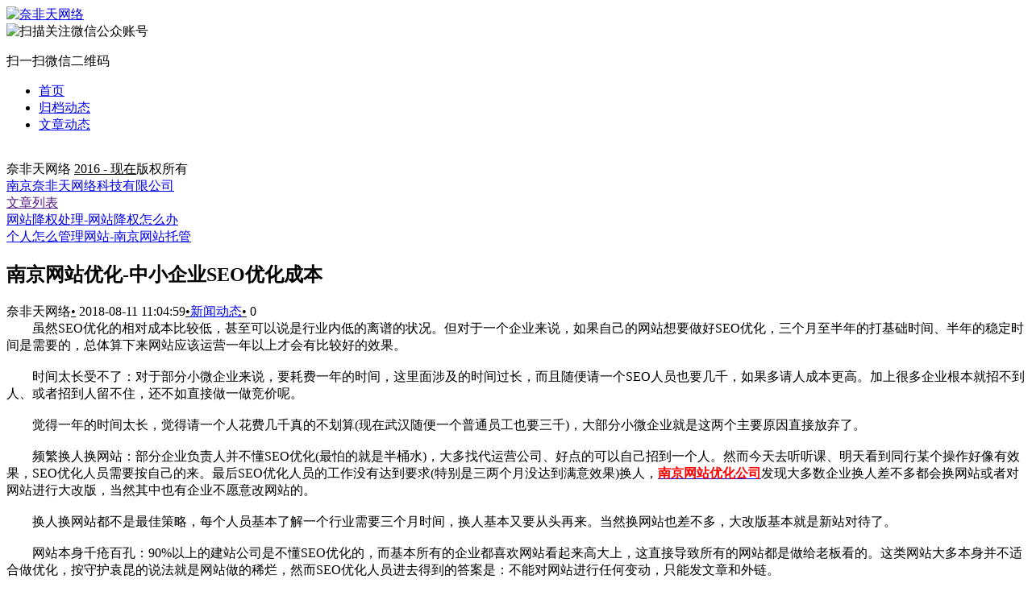

--- FILE ---
content_type: text/html; charset=utf-8
request_url: https://www.nnt.ltd/xwdt/ssxw/157.html
body_size: 3913
content:
<!DOCTYPE html>
<html lang="zh-cn">
 <head> 
  <meta charset="UTF-8" /> 
  <title>南京网站优化-中小企业SEO优化成本_新闻动态_归档新闻_南京奈非天网络科技有限公司</title>
   <meta content="南京,网站,优化,中小企业,SEO,成本,虽然,SEO" name="keywords" />
    <meta content="虽然SEO优化的相对成本比较低，甚至可以说是行业内低的离谱的状况。但对于一个企业来说，如果自己的网站想要做好SEO优化，三个月至半年的打基础时间、半年的稳定时间是需要的，总体算" name="description" />
    <!-- responsive tag -->
    <meta http-equiv="x-ua-compatible" content="ie=edge">
    <meta name="viewport" content="width=device-width, initial-scale=1">
    

  
  <link href="/static/nnt/css/bootstrap.min.css" rel="stylesheet" /> 
   
    <!-- font-awesome css -->
    <link rel="stylesheet" type="text/css" href="/static/nnt/css/font-awesome.min.css">
    <link href="/static/nnt/css/inner.min.css?v=2" rel="stylesheet" /> 
    <link href="/static/default/css/style.css" rel="stylesheet" /> 
    
  <!--[if lt IE 9]>
    <script src="/static/nnt/js/html5shiv.min.js"></script>
    <![endif]--> 
    
        
    
  <script src="/static/nnt/js/jquery.min.js"></script> 
  <script src="/static/nnt/js/bootstrap.min.js"></script> 
  <script src="/static/nnt/js/inner.min.js"></script> 

    <script type="text/javascript">var assets_path = '/static/assets/';var is_mobile_cms = '';</script>
    <script src="/api/language/zh-cn/lang.js" type="text/javascript"></script>

    <script src="/static/assets/js/cms.js" type="text/javascript"></script>
<script src="/static/nnt/js/zooming.min.js"></script>
   
    <script>
      // Listen to images after DOM content is fully loaded
      document.addEventListener('DOMContentLoaded', function () {
        new Zooming({
          // options...
        }).listen('.words img')
      })
    </script>
  
 </head> 
<body> 
  <header> 
   <div class="box"> 
    <a href="/" title="奈非天网络"><img src="/static/nnt/images/logo_article.png" alt="奈非天网络" /></a> 
    <div class="wechat"> 
     <img src="/static/nnt/images/wechat_code.jpg" alt="扫描关注微信公众账号" class="wechat" />
     <p>扫一扫微信二维码<i></i></p> 
    </div> 
    <nav> 
     <ul> 
      <li><a href="/">首页</a></li> 
      <li><a href="/a">归档动态</a></li> 
      <li><a href="/news">文章动态</a></li> 
     </ul> 
    </nav> 
   </div> 
   <footer>
         <br />奈非天网络
    <u>2016 - 现在</u>版权所有
    <br />
    <a href="/" target="_blank">南京奈非天网络科技有限公司</a> 
   </footer> 
  </header> 
  <section class="toolbar"> 
   <a href="/" title="返回首页" class="homelink"><span class="glyphicon glyphicon-chevron-left"></span></a> 
   <span class="switch glyphicon glyphicon-th-list"></span> 
   <div class="btnList"> 
    <div class="link btn-group"> 
    
     <a href="" class="btn btn-default">文章列表</a> 
    </div> 
    <div class="link btn-group"> 
     <a href="/a/xwdt/156.html" class="btn btn-default"><span class="glyphicon glyphicon-arrow-left"></span>网站降权处理-网站降权怎么办</a> 
        
    </div> 
    <div class="link btn-group"> 
     <a href="/a/xwdt/158.html" class="btn btn-default">个人怎么管理网站-南京网站托管<span class="glyphicon glyphicon-arrow-right"></span></a>     
    </div> 
   </div> 
  </section> 
  <section class="artshow content"> 
   <div class="box"> 
    <h1>南京网站优化-中小企业SEO优化成本</h1> 
    <span class="rel"> 奈非天网络<u>•</u> 2018-08-11 11:04:59<u>•</u><a href="https://www.nnt.ltd/a/xwdt" target="_blank">新闻动态</a><u>•</u><span class="glyphicon glyphicon-eye-open" title="浏览次数"></span> <span class="dr_show_hits_157">0</span><script type="text/javascript">var apiurl="/index.php?s=api&c=module&siteid=1&app=article"; $.ajax({ type: "GET", url:apiurl+"&m=hits&id=157", dataType: "jsonp", success: function(data){ if (data.code) { $(".dr_show_hits_157").html(data.msg); } else { dr_tips(0, data.msg); } } }); </script> </span> 
    <div class="words"> 
        <div>
	　　虽然SEO优化的相对成本比较低，甚至可以说是行业内低的离谱的状况。但对于一个企业来说，如果自己的网站想要做好SEO优化，三个月至半年的打基础时间、半年的稳定时间是需要的，总体算下来网站应该运营一年以上才会有比较好的效果。</div>
<div>
	&nbsp;</div>
<div>
	　　时间太长受不了：对于部分小微企业来说，要耗费一年的时间，这里面涉及的时间过长，而且随便请一个SEO人员也要几千，如果多请人成本更高。加上很多企业根本就招不到人、或者招到人留不住，还不如直接做一做竞价呢。</div>
<div>
	&nbsp;</div>
<div>
	　　觉得一年的时间太长，觉得请一个人花费几千真的不划算(现在武汉随便一个普通员工也要三千)，大部分小微企业就是这两个主要原因直接放弃了。</div>
<div>
	&nbsp;</div>
<div>
	　　频繁换人换网站：部分企业负责人并不懂SEO优化(最怕的就是半桶水)，大多找代运营公司、好点的可以自己招到一个人。然而今天去听听课、明天看到同行某个操作好像有效果，SEO优化人员需要按自己的来。最后SEO优化人员的工作没有达到要求(特别是三两个月没达到满意效果)换人，<a href="/xwdt/ssxw/156.html"><span style="color:#ff0000;"><strong>南京网站优化公司</strong></span></a>发现大多数企业换人差不多都会换网站或者对网站进行大改版，当然其中也有企业不愿意改网站的。</div>
<div>
	&nbsp;</div>
<div>
	　　换人换网站都不是最佳策略，每个人员基本了解一个行业需要三个月时间，换人基本又要从头再来。当然换网站也差不多，大改版基本就是新站对待了。</div>
<div>
	&nbsp;</div>
<div>
	　　网站本身千疮百孔：90%以上的建站公司是不懂SEO优化的，而基本所有的企业都喜欢网站看起来高大上，这直接导致所有的网站都是做给老板看的。这类网站大多本身并不适合做优化，按守护袁昆的说法就是网站做的稀烂，然而SEO优化人员进去得到的答案是：不能对网站进行任何变动，只能发文章和外链。</div>
<div>
	&nbsp;</div>
<div>
	　　网站和人一样，生病了就要看医生。明知道有病而不去治疗最终肯定是病入膏肓。这类网站花再多的时间和精力也是徒劳，所以SEO从业者新接手网站首先做的就是诊断分析。</div>
<div>
	&nbsp;</div>
<div>
	　　大多数企业因为同行有一个网站，因为互联网比较火热，所以自己也有一个网站。然而真正想通过网站带来收益却是难上加难。不管是觉得时间太长、还是频繁换人换网站、亦或是网站本身千疮百孔，最根本的问题还是自身对SEO优化不懂。</div>
    </div> 
    <dl class="tags"> 
     <dt>
      文章关键词
      <span class="glyphicon glyphicon-tag"></span>
     </dt> 
     <dd>
      
                               
    
     </dd> 
    </dl> 
    <div class="bdsharebuttonbox"> 
     <a href="#" class="bds_more" data-cmd="more"></a>
     <a href="#" class="bds_qzone" data-cmd="qzone" title="分享到QQ空间"></a>
     <a href="#" class="bds_tsina" data-cmd="tsina" title="分享到新浪微博"></a>
     <a href="#" class="bds_weixin" data-cmd="weixin" title="分享到微信"></a>
     <a href="#" class="bds_tqq" data-cmd="tqq" title="分享到腾讯微博"></a>
     <a href="#" class="bds_renren" data-cmd="renren" title="分享到人人网"></a> 
    </div> 
   </div> 
   <aside> 
    <div class="ad">
     <a href="/" title="南京奈非天网络科技有限公司 " target="_blank"><img src="/static/nnt/images/ad.jpg" alt="虽然SEO优化的相对成本比较低，甚至可以说是行业内低的离谱的状况。但对于一个企业来说，如果自己的网站想要做好SEO优化，三个月至半年的打基础时间、半年的稳定时间是需要的，总体算" /></a>
    </div> 
    <div class="caption">
     <h3>推荐阅读</h3>
    </div> 
    <ul class="items"> 
          <li> <a href="/a/xwdt/329.html" target="_blank" class="thumb">
         <img src="/uploads/allimg/180904/1-1PZ410102E21-lp.jpg" alt="百度竞价推广关键词的匹配方式" /></a> 
         <span class="title"><a href="/a/xwdt/329.html" target="_blank" title="百度竞价推广关键词的匹配方式">百度竞价推广关键词的匹配方式</a></span> 
         <span class="rel"><span class="glyphicon glyphicon-eye-open" title="浏览次数"></span><span class="dr_show_hits_329">0</span><script type="text/javascript">var apiurl="/index.php?s=api&c=module&siteid=1&app=article"; $.ajax({ type: "GET", url:apiurl+"&m=hits&id=329", dataType: "jsonp", success: function(data){ if (data.code) { $(".dr_show_hits_329").html(data.msg); } else { dr_tips(0, data.msg); } } }); </script></span> 
     </li> 
     
          <li> <a href="/a/xwdt/166.html" target="_blank" class="thumb">
         <img src="/static/assets/images/nopic.gif" alt="原创内容对SEO有至关重要的影响-南京网站模版" /></a> 
         <span class="title"><a href="/a/xwdt/166.html" target="_blank" title="原创内容对SEO有至关重要的影响-南京网站模版">原创内容对SEO有至关重要的影...</a></span> 
         <span class="rel"><span class="glyphicon glyphicon-eye-open" title="浏览次数"></span><span class="dr_show_hits_166">0</span><script type="text/javascript">var apiurl="/index.php?s=api&c=module&siteid=1&app=article"; $.ajax({ type: "GET", url:apiurl+"&m=hits&id=166", dataType: "jsonp", success: function(data){ if (data.code) { $(".dr_show_hits_166").html(data.msg); } else { dr_tips(0, data.msg); } } }); </script></span> 
     </li> 
     
          <li> <a href="/a/xwdt/208.html" target="_blank" class="thumb">
         <img src="/static/assets/images/nopic.gif" alt="企业竞价推广存在的六大问题-南京网站优化公司" /></a> 
         <span class="title"><a href="/a/xwdt/208.html" target="_blank" title="企业竞价推广存在的六大问题-南京网站优化公司">企业竞价推广存在的六大问题-南...</a></span> 
         <span class="rel"><span class="glyphicon glyphicon-eye-open" title="浏览次数"></span><span class="dr_show_hits_208">0</span><script type="text/javascript">var apiurl="/index.php?s=api&c=module&siteid=1&app=article"; $.ajax({ type: "GET", url:apiurl+"&m=hits&id=208", dataType: "jsonp", success: function(data){ if (data.code) { $(".dr_show_hits_208").html(data.msg); } else { dr_tips(0, data.msg); } } }); </script></span> 
     </li> 
     
          <li> <a href="/a/xwdt/306.html" target="_blank" class="thumb">
         <img src="/static/assets/images/nopic.gif" alt="后台CNZZ数据中我们容易忽视的三个数据" /></a> 
         <span class="title"><a href="/a/xwdt/306.html" target="_blank" title="后台CNZZ数据中我们容易忽视的三个数据">后台CNZZ数据中我们容易忽视...</a></span> 
         <span class="rel"><span class="glyphicon glyphicon-eye-open" title="浏览次数"></span><span class="dr_show_hits_306">0</span><script type="text/javascript">var apiurl="/index.php?s=api&c=module&siteid=1&app=article"; $.ajax({ type: "GET", url:apiurl+"&m=hits&id=306", dataType: "jsonp", success: function(data){ if (data.code) { $(".dr_show_hits_306").html(data.msg); } else { dr_tips(0, data.msg); } } }); </script></span> 
     </li> 
     
     
     
     
    </ul> 
   </aside> 
  </section> 

